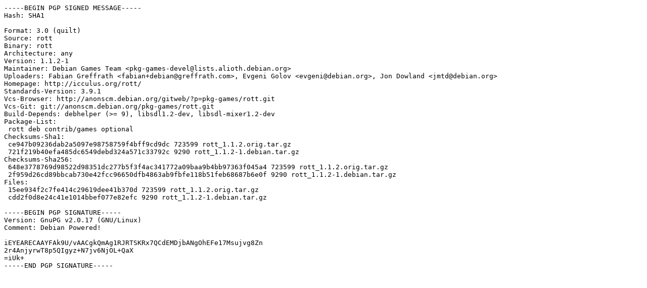

--- FILE ---
content_type: text/prs.lines.tag
request_url: http://us.archive.ubuntu.com/ubuntu/pool/multiverse/r/rott/rott_1.1.2-1.dsc
body_size: 1358
content:
-----BEGIN PGP SIGNED MESSAGE-----
Hash: SHA1

Format: 3.0 (quilt)
Source: rott
Binary: rott
Architecture: any
Version: 1.1.2-1
Maintainer: Debian Games Team <pkg-games-devel@lists.alioth.debian.org>
Uploaders: Fabian Greffrath <fabian+debian@greffrath.com>, Evgeni Golov <evgeni@debian.org>, Jon Dowland <jmtd@debian.org>
Homepage: http://icculus.org/rott/
Standards-Version: 3.9.1
Vcs-Browser: http://anonscm.debian.org/gitweb/?p=pkg-games/rott.git
Vcs-Git: git://anonscm.debian.org/pkg-games/rott.git
Build-Depends: debhelper (>= 9), libsdl1.2-dev, libsdl-mixer1.2-dev
Package-List: 
 rott deb contrib/games optional
Checksums-Sha1: 
 ce947b09236dab2a5097e98758759f4bff9cd9dc 723599 rott_1.1.2.orig.tar.gz
 721f219b40efa485dc6549debd324a571c33792c 9290 rott_1.1.2-1.debian.tar.gz
Checksums-Sha256: 
 648e3778769d98522d98351dc277b5f3f4ac341772a09baa9b4bb97363f045a4 723599 rott_1.1.2.orig.tar.gz
 2f959d26cd89bbcab730e42fcc96650dfb4863ab9fbfe118b51feb68687b6e0f 9290 rott_1.1.2-1.debian.tar.gz
Files: 
 15ee934f2c7fe414c29619dee41b370d 723599 rott_1.1.2.orig.tar.gz
 cdd2f0d8e24c41e1014bbef077e82efc 9290 rott_1.1.2-1.debian.tar.gz

-----BEGIN PGP SIGNATURE-----
Version: GnuPG v2.0.17 (GNU/Linux)
Comment: Debian Powered!

iEYEARECAAYFAk9U/vAACgkQmAg1RJRTSKRx7QCdEMDjbANgOhEFe17Msujvg8Zn
2r4AnjyrwT8p5QIgyz+N7jv6NjOL+QaX
=iUk+
-----END PGP SIGNATURE-----
